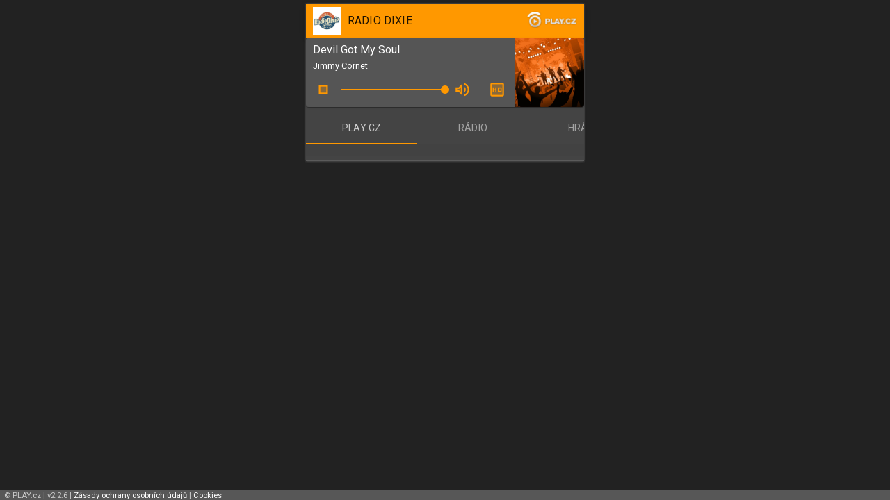

--- FILE ---
content_type: text/html; charset=utf-8
request_url: https://www.google.com/recaptcha/api2/aframe
body_size: 266
content:
<!DOCTYPE HTML><html><head><meta http-equiv="content-type" content="text/html; charset=UTF-8"></head><body><script nonce="PmGi-_2UWtbB5ig5e8YsnA">/** Anti-fraud and anti-abuse applications only. See google.com/recaptcha */ try{var clients={'sodar':'https://pagead2.googlesyndication.com/pagead/sodar?'};window.addEventListener("message",function(a){try{if(a.source===window.parent){var b=JSON.parse(a.data);var c=clients[b['id']];if(c){var d=document.createElement('img');d.src=c+b['params']+'&rc='+(localStorage.getItem("rc::a")?sessionStorage.getItem("rc::b"):"");window.document.body.appendChild(d);sessionStorage.setItem("rc::e",parseInt(sessionStorage.getItem("rc::e")||0)+1);localStorage.setItem("rc::h",'1769104317714');}}}catch(b){}});window.parent.postMessage("_grecaptcha_ready", "*");}catch(b){}</script></body></html>

--- FILE ---
content_type: text/css; charset=utf-8
request_url: https://listen.play.cz/static/css/main.5a133e9c.chunk.css
body_size: 28
content:
@import url(https://fonts.googleapis.com/css?family=Roboto:400,700&subset=latin-ext);body{margin:0;padding:0;font-family:Roboto,Helvetica,Arial,sans-serif;-webkit-font-smoothing:antialiased;-moz-osx-font-smoothing:grayscale;background-color:#222}.App{max-width:400px;margin:0 auto;background-color:#444;color:#ccc;box-shadow:0 0 3px 0 hsla(0,0%,82%,.4)}a{text-decoration:none}a,a:hover{color:#fff}a:hover{text-decoration:underline}.debugBar{background-color:#ffd600;color:#000;padding:6px 0;font-size:10px}.debugBar ul{margin:0;padding:0;list-style-type:none;list-style-image:none}.debugBar ul li{display:inline;padding:0 5px;border-right:1px solid #444}.debugBar ul li:last-child{border-right:none}.icon-spin{-webkit-animation-name:animation-spin;animation-name:animation-spin;-webkit-animation-duration:4.5s;animation-duration:4.5s;-webkit-animation-iteration-count:infinite;animation-iteration-count:infinite;-webkit-animation-timing-function:linear;animation-timing-function:linear}@-webkit-keyframes animation-spin{0%{-webkit-transform:rotate(0deg);transform:rotate(0deg)}to{-webkit-transform:rotate(-1turn);transform:rotate(-1turn)}}@keyframes animation-spin{0%{-webkit-transform:rotate(0deg);transform:rotate(0deg)}to{-webkit-transform:rotate(-1turn);transform:rotate(-1turn)}}
/*# sourceMappingURL=main.5a133e9c.chunk.css.map */

--- FILE ---
content_type: text/json; charset=utf-8
request_url: https://api.play.cz/json/getAllStreams/radiodixie
body_size: -330
content:
{"data":{"streams":{"mp3":["128","192"]},"shortcut":"radiodixie"},"_lifetime":156,"_cachedAt":"2026-01-22 18:51:51","_expireAt":"2026-01-22 18:54:27","_cacheID":"API-getAllStreams~json-US-078070f1415204ff8f5c60a5cf741b1e","_moduleVersion":"1.01","_server":"web.play.cz","_country":"US","_accesskey":"nan","_accesskey_state":"nan","_cacheUsed":"no"}

--- FILE ---
content_type: text/json; charset=utf-8
request_url: https://api.play.cz/json/getStream/radiodixie/mp3/128
body_size: 99
content:
{"plain":{"content-type":"audio\/x-mpegurl; charset=utf-8","content":"#EXTM3U\nhttp:\/\/icecast3.play.cz\/radiodixie128.mp3\nhttp:\/\/icecast8.play.cz\/radiodixie192.mp3\n#EXT-X-ENDLIST"},"redir":"https:\/\/icecast3.play.cz\/radiodixie128.mp3","data":{"stream":{"id":"1335544663","shortcut":"radiodixie","pubpoint":"http:\/\/icecast3.play.cz\/radiodixie128.mp3","playlist":"radiodixie128.mp3.m3u","stream_type":"mp3","stream_bitrate":"128","stream_title":null,"fallback_to_id":"0","isActive":"1","isOnWeb":"1","isOnPhone":"1","listeners_max":"10000","listeners":"26","listeners_delta":"0","listeners_delta_p":"0","playlist_generated":"1768292741","last_update":"1768292741","disabled_until":"1768292701","listeners_rate":"0"},"radio":{"hasnames":"1","title":"RADIO DIXIE","description":"Sound of America","logoimg":"http:\/\/api.play.cz\/static\/radio_logo\/radiodixie.png","logoimg_s":"http:\/\/api.play.cz\/static\/radio_logo\/t90\/radiodixie.png","logoimg_m":"http:\/\/api.play.cz\/static\/radio_logo\/t200\/radiodixie.png","logoimg_b":"http:\/\/api.play.cz\/static\/radio_logo\/t500\/radiodixie.png","cooluri":"radiodixie","_webpage":"http:\/\/www.play.cz\/radiodixie","_title":"RADIO DIXIE - 128 kbps MP3"},"iSpot":"1000030"},"_lifetime":28,"_cachedAt":"2026-01-22 18:51:51","_expireAt":"2026-01-22 18:52:19","_cacheID":"API-getStream~json-US-4b8c632fea7d98f6cf5b0f3211d33872","_moduleVersion":"1.12","_server":"web.play.cz","_country":"US","_accesskey":"nan","_accesskey_state":"nan","_cacheUsed":"no"}

--- FILE ---
content_type: application/javascript
request_url: https://listen.play.cz/static/js/main.c897a044.chunk.js
body_size: 7924
content:
(this["webpackJsonpplaycz-player"]=this["webpackJsonpplaycz-player"]||[]).push([[0],{12:function(e,t,a){"use strict";var r=a(53),n=a(54),i=function(){function e(){Object(r.a)(this,e)}return Object(n.a)(e,[{key:"generateMessage",value:function(e,t,a){try{console.log("[".concat(e,"] ").concat(t),a||"")}catch(r){}}},{key:"log",value:function(e,t){return this.generateMessage("info",e,t)}},{key:"trace",value:function(e,t){return this.generateMessage("trace",e,t)}},{key:"info",value:function(e,t){return this.generateMessage("info",e,t)}},{key:"warn",value:function(e,t){return this.generateMessage("warn",e,t)}},{key:"error",value:function(e,t){return this.generateMessage("error",e,t)}},{key:"rest",value:function(e,t){return this.generateMessage("rest",e,t)}}]),e}();t.a=new i},183:function(e,t,a){e.exports=a.p+"static/media/playcz_small.73f59c8d.png"},184:function(e,t,a){e.exports=a.p+"static/media/silence.1554b786.mp3"},332:function(e,t,a){"use strict";(function(e){var r=a(53),n=a(54),i=a(34),o=a(67),l=a(65),s=a(0),c=a.n(s),u=a(173),d=a(333),m=a.n(d),h=a(68),f=a(12),p=a(92),y=a.n(p),g=a(55),b=a.n(g),E=a(49),v=a.n(E),S=a(16),k=a.n(S),w=a(229),P=a(696),O=a(700),C=a(707),I=a(704),x=a(116),T=a(709),j=a(701),L=a(702),R=a(703),B=a(76),A=a(338),D=a.n(A),_=a(336),V=a.n(_),M=a(337),F=a.n(M),W=a(340),H=a.n(W),z=a(339),U=a.n(z),N=a(342),Y=a.n(N),Z=a(706),J=a(335),K=a.n(J),q=a(341),Q=a.n(q),G=a(230),$=a.n(G),X=a(334),ee=a.n(X),te=a(183),ae=a.n(te),re=a(184),ne=a.n(re),ie=function(t){Object(o.a)(d,t);var a=Object(l.a)(d);function d(e){var t;return Object(r.a)(this,d),f.a.info("Player constructor",e),(t=a.call(this,e)).componentDidUpdate=function(e,a){e.shortcut!==t.props.shortcut&&(t.stopStream(),t.getRadioStream(),t.getRadioStreams())},t.menuToolbarConfigHandleClick=function(e){t.setState({menuToolbarConfig:e.currentTarget})},t.menuToolbarConfigHandleClose=function(){t.setState({menuToolbarConfig:null})},t.state={formatCurrent:"",bitrateCurrent:0,formatPrefered:k()(e.format)?"mp3":e.format,bitratePrefered:k()(e.bitrate)?128:e.bitrate,streamsSupported:{},streamUrl:ne.a,onairSong:"---",onairArtist:"---",onairImage:ae.a,radioTitle:"-",radioDescription:"",radioLogo:ae.a,playerVolume:1,playerVolumeMuted:!1,playerShouldPlay:!1,playerState:"stopped",playerStateLastPosition:-1,hasPlayError:!1,menuToolbarConfig:null},t.audioPlayer=null,t.onairRefreshTimer=null,t.watchdogTimer=null,t.getOnairData=t.getOnairData.bind(Object(i.a)(t)),t.startStream=t.startStream.bind(Object(i.a)(t)),t.stopStream=t.stopStream.bind(Object(i.a)(t)),t.setPlayerVolume=t.setPlayerVolume.bind(Object(i.a)(t)),t.setPlayerVolumeMute=t.setPlayerVolumeMute.bind(Object(i.a)(t)),t.watchdogDo=t.watchdogDo.bind(Object(i.a)(t)),t.playerOnListen=t.playerOnListen.bind(Object(i.a)(t)),t.playerOnAbort=t.playerOnAbort.bind(Object(i.a)(t)),t.playerOnEnded=t.playerOnEnded.bind(Object(i.a)(t)),t.playerOnError=t.playerOnError.bind(Object(i.a)(t)),t.playerOnPause=t.playerOnPause.bind(Object(i.a)(t)),t.playerOnPlay=t.playerOnPlay.bind(Object(i.a)(t)),t.playerOnVolumeChanged=t.playerOnVolumeChanged.bind(Object(i.a)(t)),t}return Object(n.a)(d,[{key:"componentDidMount",value:function(){this.getRadioStream(),this.getRadioStreams();var e=localStorage.getItem("playerVolume");f.a.info("stored playerVolume",e),k()(e)||(e=parseFloat(e),this.setState({playerVolume:e})),this.startWatchdog()}},{key:"componentWillUnmount",value:function(){this.stopOnairRefreshTimer(!1),this.stopWatchdog()}},{key:"getRadioStream",value:function(){var e=w.isMobile?"getStreamMobile":"getStream",t=this.props.cfg.apiUrl+e+"/"+this.props.shortcut+"/"+this.state.formatPrefered+"/"+this.state.bitratePrefered;h.a.get(t,!1).then(function(e){var a=this;if(f.a.info(" === RESPONSE for: "+t,e),!b()(e.data.stream))return!1;localStorage.setItem("playerLastShortcut",this.props.shortcut),this.setState({streamUrl:e.data.stream.pubpoint,formatCurrent:e.data.stream.stream_type,bitrateCurrent:e.data.stream.stream_bitrate,radioTitle:e.data.radio.title||"---",radioDescription:e.data.radio.description||"---",radioLogo:e.data.radio.logoimg_m},(function(){setTimeout((function(){a.startStream()}),500)}))}.bind(this))}},{key:"getRadioStreams",value:function(){var e=w.isMobile?"getAllStreamsMobile":"getAllStreams",t=this.props.cfg.apiUrl+e+"/"+this.props.shortcut;h.a.get(t,!1).then(function(e){if(f.a.info(" === RESPONSE for: "+t,e),!b()(e.data.streams))return!1;this.setState({streamsSupported:e.data.streams})}.bind(this))}},{key:"getOnairData",value:function(){var e=this.props.cfg.onairUrl+this.props.shortcut+".json";h.a.get(e,!1).then(function(t){if(f.a.info(" === RESPONSE for: "+e,t),!b()(t))return!1;var a=k()(t.artist)?this.state.radioDescription:t.artist,r=k()(t.song)?this.state.radioTitle:t.song,n=k()(t.img)?ae.a:t.img;r!==this.state.onairSong&&a!==this.state.onairArtist&&(f.a.info("Calling onSongChange callback..."),y()(this.props.onSongChange)||this.props.onSongChange(r,a)),this.setState({onairArtist:a,onairSong:r,onairImage:n})}.bind(this))}},{key:"setFormatBitrate",value:function(e,t){var a=this;k()(e)||localStorage.setItem("playerPreferedFormat",e),t>0&&localStorage.setItem("playerPreferedBitrate",t),this.setState({formatPrefered:e,bitratePrefered:t},(function(){a.getRadioStream()}))}},{key:"startStream",value:function(){var t=this;f.a.info("startStream()",this.audioPlayer),y()(this.audioPlayer)||(f.a.info("startStream() - setting up stream url...",this.state.streamUrl),this.getOnairData(),this.startOnairRefreshTimer(),this.setState({playerState:"loading",playerShouldPlay:!0},(function(){t.audioPlayer.src=t.state.streamUrl,e((function(){t.audioPlayer.play()}))})))}},{key:"stopStream",value:function(){this.audioPlayer.src=ne.a,this.stopOnairRefreshTimer(!0),this.setState({playerStateLastPosition:-1,playerState:"stopped",playerShouldPlay:!1})}},{key:"setPlayerVolume",value:function(e,t){var a=this,r=parseFloat(e);f.a.info("volume change",r),this.setState((function(e){var n=e.playerVolumeMuted,i=!1;return n&&!t&&(i=!0,n=!1),y()(a.audioPlayer)||(a.audioPlayer.volume=r.toString(),i&&(a.audioPlayer.muted=!1)),localStorage.setItem("playerVolume",r),{playerVolume:r,playerVolumeMuted:n}}))}},{key:"setPlayerVolumeMute",value:function(){var e=this;this.setState((function(t){var a=!t.playerVolumeMuted;return y()(e.audioPlayer)||(e.audioPlayer.muted=a),{playerVolumeMuted:a}}))}},{key:"startOnairRefreshTimer",value:function(){this.onairRefreshTimer=setInterval(this.getOnairData,15e3)}},{key:"stopOnairRefreshTimer",value:function(e){if(y()(this.onairRefreshTimer)||clearInterval(this.onairRefreshTimer),e){var t=this.state.radioTitle,a=this.state.radioDescription,r=this.state.radioLogo;this.setState({onairArtist:t,onairSong:a,onairImage:r})}}},{key:"watchdogDo",value:function(){this.state.hasPlayError&&"loading"!==this.state.playerState&&(f.a.error("Player has error, try to recover..."),this.startStream()),this.state.playerShouldPlay&&"stalled"===this.state.playerState&&(f.a.error("Player is stalled, try to recover..."),this.startStream())}},{key:"startWatchdog",value:function(){this.watchdogTimer=setInterval(this.watchdogDo,2e4)}},{key:"stopWatchdog",value:function(){y()(this.watchdogTimer)||clearInterval(this.watchdogTimer)}},{key:"playerOnListen",value:function(e){f.a.info("player callback","playerOnListen",e),this.setState((function(t){return t.playerStateLastPosition===e&&-1!==e?{playerState:"stalled",playerStateLastPosition:e,hasPlayError:!0}:{playerState:"playing",playerStateLastPosition:e,hasPlayError:!1}}))}},{key:"playerOnAbort",value:function(e){f.a.warn("player callback","playerOnAbort",e),this.setState({playerState:"stopped"})}},{key:"playerOnEnded",value:function(e){f.a.info("player callback","playerOnEnded",e),this.setState({playerState:"stopped"}),this.stopStream()}},{key:"playerOnError",value:function(e){f.a.warn("player callback","playerOnError",e),this.setState({playerState:"stalled",hasPlayError:!0})}},{key:"playerOnPause",value:function(e){f.a.info("player callback","playerOnPause",e),this.setState({playerState:"paused"}),this.stopStream()}},{key:"playerOnPlay",value:function(e){f.a.info("player callback","playerOnPlay",e),this.setState({playerState:"loading"})}},{key:"playerOnVolumeChanged",value:function(e){f.a.info("player callback","playerOnVolumeChanged",e);var t=e.target.volume;this.setPlayerVolume(t,!0)}},{key:"render",value:function(){var e=this;return c.a.createElement(s.Fragment,null,c.a.createElement(u.Helmet,null,c.a.createElement("title",null,this.state.radioTitle," :: PLAY.CZ")),c.a.createElement("div",{className:"playerObject",style:{margin:"6px 0"}},c.a.createElement(P.a,{position:"static"},c.a.createElement(O.a,{variant:"dense",style:oe.radioTitle},c.a.createElement(T.a,{src:this.state.radioLogo,style:oe.radioLogo}),c.a.createElement(x.a,{variant:"subtitle1",color:"inherit",style:{flexGrow:1}},this.state.radioTitle),c.a.createElement("a",{href:"https://www.play.cz",target:"_blank"},c.a.createElement("img",{src:ee.a,alt:"PLAY.cz",style:{height:"25px"}})))),c.a.createElement(j.a,{style:oe.card},c.a.createElement("div",{style:oe.details},c.a.createElement(L.a,{style:oe.onairBlock},c.a.createElement("div",{style:oe.onairSong},this.state.onairSong),c.a.createElement("div",{style:oe.onairArtist},this.state.onairArtist)),c.a.createElement("div",{style:oe.controls},this.renderPlayButton(),this.renderVolumeControl(),this.renderVolumeMuteControl(),this.renderHdIcon(),this.props.enableFavorites&&this.renderFavButton())),c.a.createElement(R.a,{style:oe.onairImage,image:this.state.onairImage,title:this.state.onairArtist+" - "+this.state.onairSong}),this.renderQualityMenu()),this.renderDebug(),c.a.createElement(m.a,{src:ne.a,ref:function(t){y()(e.audioPlayer)&&(e.audioPlayer=t.audioEl)},volume:this.state.playerVolume,autoPlay:!1,controls:!1,style:{width:"100%"},listenInterval:5e3,onListen:this.playerOnListen,onAbort:this.playerOnAbort,onEnded:this.playerOnEnded,onError:this.playerOnError,onPause:this.playerOnPause,onPlay:this.playerOnPlay,onVolumeChanged:this.playerOnVolumeChanged})))}},{key:"renderToolbarConfigStreamItem",value:function(e,t){var a=this;return c.a.createElement(I.a,{key:e+t,onClick:function(){a.setFormatBitrate(e,t),a.menuToolbarConfigHandleClose()},selected:e===this.state.formatCurrent&&t===this.state.bitrateCurrent},e," - ",t," kbps")}},{key:"renderToolbarConfig",value:function(){return f.a.info("renderToolbarConfig",this.state.streamsSupported),b()(this.state.streamsSupported)?c.a.createElement(s.Fragment,null,c.a.createElement(B.a,{style:oe.toolbarIconButton,onClick:this.menuToolbarConfigHandleClick},c.a.createElement(K.a,{style:oe.toolbarIcon}))):null}},{key:"renderPlayButton",value:function(){var e=this;switch(this.state.playerState){case"loading":return c.a.createElement(B.a,{"aria-label":"R\xe1dio se na\u010d\xedt\xe1...",onClick:function(){e.stopStream()}},c.a.createElement(Z.a,{color:"primary",style:oe.controlIcon}));default:case"stopped":case"paused":return this.state.hasPlayError?c.a.createElement(B.a,{"aria-label":"Spustit r\xe1dio",onClick:function(){e.startStream()}},c.a.createElement($.a,{color:"primary",style:oe.controlIcon})):c.a.createElement(B.a,{"aria-label":"Spustit r\xe1dio",onClick:function(){e.startStream()}},c.a.createElement(V.a,{color:"primary",style:oe.controlIcon}));case"stalled":return c.a.createElement(B.a,{"aria-label":"Spustit r\xe1dio",onClick:function(){e.startStream()}},c.a.createElement($.a,{color:"primary",style:oe.controlIcon}));case"playing":return c.a.createElement(B.a,{"aria-label":"Zastavit r\xe1dio",onClick:function(){e.stopStream()}},c.a.createElement(F.a,{color:"primary",style:oe.controlIcon}))}}},{key:"renderVolumeControl",value:function(){var e=this;return c.a.createElement(D.a,{value:100*this.state.playerVolume,"aria-labelledby":"Hlasitost",min:0,max:100,step:10,onChange:function(t,a){e.setPlayerVolume(a/100)}})}},{key:"renderVolumeMuteControl",value:function(){return c.a.createElement(B.a,{"aria-label":"Ztlumit r\xe1dio",onClick:this.setPlayerVolumeMute},this.state.playerVolumeMuted?c.a.createElement(U.a,{color:"secondary",style:oe.controlIcon}):c.a.createElement(H.a,{color:"primary",style:oe.controlIcon}))}},{key:"renderQualityMenu",value:function(){var e=this;return c.a.createElement(C.a,{id:"simple-menu",anchorEl:this.state.menuToolbarConfig,open:Boolean(this.state.menuToolbarConfig),onClose:this.menuToolbarConfigHandleClose},v()(this.state.streamsSupported.aac)&&this.state.streamsSupported.aac.map((function(t,a){return e.renderToolbarConfigStreamItem("aac",t)})),v()(this.state.streamsSupported.mp3)&&this.state.streamsSupported.mp3.map((function(t,a){return e.renderToolbarConfigStreamItem("mp3",t)})))}},{key:"renderFavButton",value:function(){return c.a.createElement(s.Fragment,null,c.a.createElement(s.Fragment,null,c.a.createElement(B.a,{onClick:function(){}},c.a.createElement(Q.a,{color:"secondary",style:oe.controlIcon}))))}},{key:"renderHdIcon",value:function(){var e=!1;return"mp3"===this.state.formatCurrent&&this.state.bitrateCurrent>96&&(e=!0),"aac"===this.state.formatCurrent&&this.state.bitrateCurrent>48&&(e=!0),c.a.createElement(s.Fragment,null,c.a.createElement(B.a,{onClick:this.menuToolbarConfigHandleClick},c.a.createElement(Y.a,{color:e?"primary":"secondary",style:oe.controlIcon})))}},{key:"renderDebug",value:function(){return this.props.isDebug?c.a.createElement("div",{className:"debugBar"},c.a.createElement("ul",null,c.a.createElement("li",null,this.props.shortcut),c.a.createElement("li",null,this.state.formatPrefered," => ",this.state.formatCurrent),c.a.createElement("li",null,this.state.bitratePrefered," => ",this.state.bitrateCurrent),c.a.createElement("li",null,this.state.playerShouldPlay?"play":"stop"),c.a.createElement("li",null,this.state.playerState),c.a.createElement("li",null,this.state.hasPlayError?"error":"ok"),c.a.createElement("li",null,"volume: ",this.state.playerVolume),c.a.createElement("li",null,"pos: ",this.state.playerStateLastPosition)),c.a.createElement("ul",null,c.a.createElement("li",null,this.state.streamUrl))):null}}]),d}(s.Component);t.a=ie;var oe={card:{display:"flex",justifyContent:"space-between",height:100,backgroundColor:"#555555",color:"#ffffff"},details:{display:"flex",flexDirection:"column",flexGrow:1},onairBlock:{flex:"1 0 auto",padding:"0 10px",maxWidth:"280px"},onairSong:{textOverflow:"ellipsis",overflow:"hidden",whiteSpace:"nowrap",paddingTop:"8px"},onairArtist:{textOverflow:"ellipsis",overflow:"hidden",whiteSpace:"nowrap",paddingTop:"6px",fontSize:"0.8em"},onairImage:{width:100,height:100},controls:{display:"flex",alignItems:"center"},controlIcon:{height:26,width:26},toolbarIcon:{height:18,width:18,color:"#555555"},toolbarIconButton:{padding:"5px"},volumeSlider:{padding:"22px 0px"},radioTitle:{paddingLeft:"10px",paddingRight:"10px"},radioLogo:{marginRight:"10px",borderRadius:0}}}).call(this,a(651).setImmediate)},334:function(e,t,a){e.exports=a.p+"static/media/logo_white_300.6c3e95a6.png"},356:function(e,t,a){e.exports=a(694)},609:function(e,t,a){},68:function(e,t,a){"use strict";var r=a(12),n={handleErrorCode:function(e,t,a,n){r.a.rest("API ("+t+":"+a+") response: "+e)},get:function(e,t){return fetch(e,{credentials:"same-origin",headers:{}}).then(function(a){return this.handleErrorCode(a.status,e,"get",t),a.json()}.bind(this),function(a){return this.handleErrorCode(410,e,"get",t),{error:410}}.bind(this))},post:function(e,t,a){var r=new URLSearchParams;return t.forEach((function(e){r.append(e.key,e.val)})),fetch(e,{credentials:"same-origin",headers:{Accept:"application/json","Content-Type":"application/x-www-form-urlencoded"},method:"post",body:r}).then(function(t){return this.handleErrorCode(t.status,e,"post",a),t.json()}.bind(this),function(t){return this.handleErrorCode(410,e,"post",a),{error:410}}.bind(this))},postJSON:function(e,t,a){return fetch(e,{credentials:"same-origin",headers:{Accept:"application/json","Content-Type":"application/json"},method:"post",body:JSON.stringify(t)}).then(function(t){return this.handleErrorCode(t.status,e,"postJSON",a),t.json()}.bind(this),function(t){return this.handleErrorCode(410,e,"postJSON",a),{error:410}}.bind(this))},delete:function(e,t,a){return fetch(e,{credentials:"same-origin",headers:{Accept:"application/json","Content-Type":"application/json"},method:"delete",body:JSON.stringify(t)}).then(function(t){return this.handleErrorCode(t.status,e,"delete",a),t.json()}.bind(this),function(t){return this.handleErrorCode(410,e,"delete",a),{error:410}}.bind(this))}};t.a=n},694:function(e,t,a){"use strict";a.r(t);a(242),a(252),a(253),a(254),a(255),a(256),a(257),a(258),a(259),a(260),a(261),a(262),a(263),a(264),a(265),a(360),a(361),a(362),a(363),a(364),a(365),a(366),a(268),a(368),a(369),a(131),a(370),a(371),a(372),a(373),a(374),a(375),a(376),a(377),a(378),a(379),a(380),a(381),a(382),a(383),a(385),a(386),a(388),a(389),a(278),a(279),a(390),a(391),a(392),a(393),a(394),a(395),a(396),a(397),a(399),a(400),a(401),a(403),a(404),a(405),a(406),a(407),a(283),a(408),a(409),a(410),a(412),a(413),a(414),a(415),a(416),a(417),a(418),a(419),a(421),a(422),a(423),a(424),a(425),a(426),a(427),a(428),a(429),a(430),a(431),a(432),a(433),a(434),a(435),a(436),a(437),a(438),a(439),a(440),a(441),a(442),a(211),a(444),a(445),a(446),a(447),a(454),a(455),a(456),a(458),a(459),a(460),a(461),a(462),a(463),a(464),a(465),a(466),a(467),a(468),a(295),a(471),a(472),a(297),a(473),a(474),a(475),a(476),a(162),a(477),a(478),a(479),a(480),a(481),a(482),a(484),a(485),a(486),a(487),a(488),a(489),a(490),a(491),a(492),a(493),a(494),a(495),a(496),a(497),a(498),a(499),a(500),a(501),a(502),a(503),a(505),a(506),a(507),a(508),a(509),a(510),a(511),a(512),a(513),a(514),a(515),a(516),a(519),a(520),a(521),a(522),a(523),a(524),a(525),a(526),a(527),a(528),a(529),a(530),a(531),a(532),a(533),a(534),a(535),a(536),a(537),a(538),a(539),a(540),a(541),a(542),a(219),a(544),a(545),a(546),a(547),a(549),a(307),a(550),a(551);var r=a(0),n=a.n(r),i=a(22),o=a.n(i),l=a(53),s=a(54),c=a(34),u=a(67),d=a(65),m=a(173),h=(a(609),a(734)),f=a(348),p=a(227),y=a.n(p),g=a(12),b=a(331),E=a.n(b),v=a(16),S=a.n(v),k=a(228),w=a.n(k),P=a(742),O=a(740),C=a(741),I=a(182),x=a(332),T=a(68),j=a(55),L=a.n(j),R=a(49),B=a.n(R),A=a(701),D=a(702),_=a(703),V=a(736),M=a(343),F=a.n(M),W=function(e){Object(u.a)(a,e);var t=Object(d.a)(a);function a(e){var r;return Object(l.a)(this,a),g.a.info("RssFeed constructor",e),(r=t.call(this,e)).state={feedTitle:"",feedItems:[]},r.loadFeedData=r.loadFeedData.bind(Object(c.a)(r)),r}return Object(s.a)(a,[{key:"componentDidMount",value:function(){this.loadFeedData()}},{key:"loadFeedData",value:function(){var e=this.props.cfg.apiUrl+"getFeed/?feedid=playcz";T.a.get(e,!1).then(function(t){if(g.a.info(" === RESPONSE for: "+e,t),!L()(t.data.meta)||!B()(t.data.item))return!1;this.setState({feedTitle:t.data.meta.title,feedItems:t.data.item})}.bind(this))}},{key:"render",value:function(){return B()(this.state.feedItems)?(g.a.info("render() RssFeed",this.state.feedItems),n.a.createElement("div",null,L()(this.state.feedItems[0])?n.a.createElement(V.a,{href:this.state.feedItems[0].link,target:"_blank",color:"inherit",underline:"none"},n.a.createElement(A.a,{style:H.cardArticle},n.a.createElement("div",{style:H.article},n.a.createElement(D.a,{style:H.articleBlock},n.a.createElement("div",{style:H.articleBlockTitle},this.state.feedItems[0].title),n.a.createElement(F.a,{clamp:3},this.state.feedItems[0].description.replace("Pokra\u010dovat &#187;","")))),n.a.createElement(_.a,{style:H.articleImage,image:this.state.feedItems[0].image,title:"lorem ipsum"}))):null,n.a.createElement(A.a,{style:H.cardFeed},n.a.createElement(D.a,{style:H.feedBlock},n.a.createElement("div",null,n.a.createElement("ul",{style:H.feedList},this.state.feedItems.map((function(e,t){return 0===t?null:n.a.createElement("li",{key:t,style:H.feedListItem},n.a.createElement(V.a,{href:e.link,target:"_blank",color:"inherit"},"\u2022 ",e.title))})))))))):n.a.createElement("div",null)}}]),a}(r.Component),H={cardArticle:{display:"flex",justifyContent:"space-between",fontSize:"0.9em",borderRadius:0},article:{display:"flex",flexDirection:"column",width:"220px",flexGrow:1},articleBlock:{fontSize:"0.9em",padding:"10px 8px 0 8px"},articleBlockTitle:{fontWeight:700,marginBottom:"6px",textOverflow:"ellipsis",overflow:"hidden",whiteSpace:"nowrap"},articleImage:{width:85,height:85},cardFeed:{borderRadius:0},feedBlock:{padding:"8px",fontSize:"0.8em"},feedList:{margin:0,paddingLeft:"5px"},feedListItem:{display:"list-item",listStyleType:"none",textOverflow:"ellipsis",overflow:"hidden",whiteSpace:"nowrap"}},z=a(735),U=a(705),N=a(737),Y=a(738),Z=a(344),J=a.n(Z),K=a(346),q=a.n(K),Q=a(345),G=a.n(Q),$=a(347),X=a.n($),ee=function(e){Object(u.a)(a,e);var t=Object(d.a)(a);function a(e){var r;return Object(l.a)(this,a),g.a.info("RadioInfo constructor",e),(r=t.call(this,e)).componentDidUpdate=function(e,t){e.shortcut!==r.props.shortcut&&r.getRadioInfo()},r.state={title:"",description:"",profileLink:"",listeners:0,logo:"",radioStyles:[],radioRegions:[],infoWeb1:"",infoWeb2:"",infoAddress:"",infoPhone1:"",infoPhone2:"",infoEmail1:"",infoEmail2:""},r}return Object(s.a)(a,[{key:"componentDidMount",value:function(){this.getRadioInfo()}},{key:"getRadioInfo",value:function(){var e=this.props.cfg.apiUrl+"getRadioInfo/"+this.props.shortcut;T.a.get(e,!1).then(function(t){if(g.a.info(" === RESPONSE for: "+e,t),!L()(t.data.basic))return!1;this.setState({title:S()(t.data.basic.title)?"":t.data.basic.title,description:S()(t.data.basic.description)?"":t.data.basic.description,profileLink:S()(t.data.basic.url)?"":t.data.basic.url,listeners:S()(t.data.basic.listeners)?"":t.data.basic.listeners,logo:S()(t.data.basic.logoimg_m)?"":t.data.basic.logoimg_m,radioStyles:B()(t.data.basic.style_title)?[]:t.data.basic.style_title,radioRegions:B()(t.data.basic.region_title)?[]:t.data.basic.region_title,infoWeb1:S()(t.data.radio_info.web1)?"":t.data.radio_info.web1,infoWeb2:S()(t.data.radio_info.web2)?"":t.data.radio_info.web2,infoAddress:S()(t.data.radio_info.address)?"":t.data.radio_info.address,infoPhone1:S()(t.data.radio_info.phone1)?"":t.data.radio_info.phone1,infoPhone2:S()(t.data.radio_info.phone2)?"":t.data.radio_info.phone2,infoEmail1:S()(t.data.radio_info.email1)?"":t.data.radio_info.email1,infoEmail2:S()(t.data.radio_info.email2)?"":t.data.radio_info.email2})}.bind(this))}},{key:"render",value:function(){return g.a.info("render() RadioInfo"),n.a.createElement("div",null,n.a.createElement(A.a,{style:te.card},n.a.createElement(D.a,{style:te.infoBlock},n.a.createElement(z.a,{dense:!0,style:te.infoBlockList},S()(this.state.infoWeb1)?null:n.a.createElement(U.a,{dense:!0,divider:!0},n.a.createElement("div",{style:te.twoButtonsBlock},n.a.createElement(N.a,null,n.a.createElement(J.a,null)),n.a.createElement("div",{style:te.twoButtonsItem},n.a.createElement("a",{href:this.state.infoWeb1,target:"_blank",rel:"noopener noreferrer",style:te.twoButtonsItemLink},n.a.createElement("span",{style:te.twoButtonsItemText},this.state.infoWeb1.replace("http://","").replace("https://",""))),S()(this.state.infoWeb2)?null:n.a.createElement(r.Fragment,null,","," ",n.a.createElement("a",{href:this.state.infoWeb2,target:"_blank",rel:"noopener noreferrer",style:te.twoButtonsItemLink},n.a.createElement("span",{style:te.twoButtonsItemText},this.state.infoWeb2.replace("http://","").replace("https://",""))))))),S()(this.state.infoEmail1)?null:n.a.createElement(U.a,{dense:!0,divider:!0},n.a.createElement("div",{style:te.twoButtonsBlock},n.a.createElement(N.a,null,n.a.createElement(G.a,null)),n.a.createElement("div",{style:te.twoButtonsItem},n.a.createElement("a",{href:"mailto:"+this.state.infoEmail1,style:te.twoButtonsItemLink},n.a.createElement("span",{style:te.twoButtonsItemText},this.state.infoEmail1)),S()(this.state.infoEmail2)?null:n.a.createElement(r.Fragment,null,","," ",n.a.createElement("a",{href:"mailto:"+this.state.infoEmail2,style:te.twoButtonsItemLink},n.a.createElement("span",{style:te.twoButtonsItemText},this.state.infoEmail2)))))),S()(this.state.infoPhone1)?null:n.a.createElement(U.a,{dense:!0,divider:!0},n.a.createElement(N.a,null,n.a.createElement(q.a,null)),n.a.createElement(Y.a,{primary:this.state.infoPhone1,secondary:this.state.infoPhone2?this.state.infoPhone2:null})),S()(this.state.infoAddress)?null:n.a.createElement(U.a,{dense:!0},n.a.createElement(N.a,null,n.a.createElement(X.a,null)),n.a.createElement(Y.a,{primary:this.state.infoAddress}))))))}}]),a}(r.Component),te={twoButtonsBlock:{display:"flex",justifyContent:"space-between"},twoButtonsItem:{paddingLeft:"16px",paddingRight:"16px",paddingTop:"4px"},twoButtonsItemLink:{marginRight:"2px"},twoButtonsItemText:{color:"#fff",textOverflow:"ellipsis",overflow:"hidden",whiteSpace:"nowrap"},card:{borderRadius:0},infoBlock:{padding:"8px",fontSize:"0.8em"},infoBlockList:{}},ae=a(739),re=a(709),ne=function(e){Object(u.a)(a,e);var t=Object(d.a)(a);function a(e){var r;return Object(l.a)(this,a),g.a.info("OnairHistory constructor",e),(r=t.call(this,e)).componentDidUpdate=function(e,t){e.shortcut===r.props.shortcut&&e.onairHistoryKey===r.props.onairHistoryKey||r.getOnairHistory()},r.state={songs:[]},r}return Object(s.a)(a,[{key:"componentDidMount",value:function(){this.getOnairHistory()}},{key:"getOnairHistory",value:function(){var e=this.props.cfg.onairUrl+this.props.shortcut+"-history.json";T.a.get(e,!1).then(function(t){if(g.a.info(" === RESPONSE for: "+e,t),!B()(t))return!1;this.setState({songs:t})}.bind(this))}},{key:"render",value:function(){return g.a.info("render() OnairHistory"),n.a.createElement("div",null,n.a.createElement(A.a,{style:ie.card},n.a.createElement(D.a,{style:ie.infoBlock},n.a.createElement(z.a,{dense:!0,style:ie.infoBlockList},B()(this.state.songs)&&this.state.songs.map((function(e,t){return n.a.createElement(U.a,{dense:!0,key:t},n.a.createElement(ae.a,null,n.a.createElement(re.a,{src:e.img,style:ie.onairCover})),n.a.createElement(Y.a,{primary:e.song,secondary:e.artist}))}))))))}}]),a}(r.Component),ie={card:{backgroundColor:"#555555",borderRadius:0},infoBlock:{padding:"8px",fontSize:"0.8em"},infoBlockList:{},onairCover:{borderRadius:"3px"}},oe=function(e){Object(u.a)(a,e);var t=Object(d.a)(a);function a(e){var r;return Object(l.a)(this,a),(r=t.call(this,e)).state={shortcut:null,formatPrefered:null,bitratePrefered:null,activeTab:0,onairHistoryKey:0,isDebug:!1},r.cfg={apiUrl:"https://api.play.cz/json/",onairUrl:"https://onair.play.cz/json/"},r.handleTabChange=r.handleTabChange.bind(Object(c.a)(r)),r}return Object(s.a)(a,[{key:"componentDidMount",value:function(){g.a.info("Query string",window.location.search);var e=w.a.parse(window.location.search);g.a.info("Query string",{query:e});var t=e&&e.shortcut;S()(t)&&(t=localStorage.getItem("playerLastShortcut"),g.a.info("Query string empty, using localStorage",t),S()(t)&&(t="nostream")),localStorage.setItem("playerLastShortcut",t);var a=e&&e.format;S()(a)&&(a=localStorage.getItem("playerPreferedFormat"));var r=e&&e.bitrate;S()(r)&&(r=localStorage.getItem("playerPreferedBitrate")),g.a.info("query - shortcut",t),g.a.info("query - format",a),g.a.info("query - bitrate",r),this.setState({shortcut:t,formatPrefered:a,bitratePrefered:r})}},{key:"handleTabChange",value:function(e,t){g.a.info("handleTabChange",{value:t,event:e}),this.setState({activeTab:t})}},{key:"render",value:function(){var e=this;return n.a.createElement(h.a,{theme:le},n.a.createElement(m.Helmet,null,n.a.createElement("title",null,"Player : PLAY.CZ")),n.a.createElement(I.DFPSlotsProvider,{dfpNetworkId:"17638894"},n.a.createElement("div",{className:"App"},this.renderDebugRadioSwitch(),n.a.createElement(r.Fragment,null,this.renderMainPlayer()),n.a.createElement(E.a,{code:[73,68,68,81,68],action:function(){e.setState({isDebug:!0})}}))))}},{key:"renderMainPlayer",value:function(){var e=this;return S()(this.state.shortcut)?null:n.a.createElement(r.Fragment,null,n.a.createElement("div",{style:{textAlign:"center"}},n.a.createElement(I.AdSlot,{sizes:[[400,50]],adUnit:"PLAY.CZ_PLAYER_400x50"})),n.a.createElement(x.a,{shortcut:this.state.shortcut,format:this.state.formatPrefered,bitrate:this.state.bitratePrefered,enableFavorites:!1,cfg:this.cfg,isDebug:this.state.isDebug,onSongChange:function(t,a){g.a.info("OnSongChange callback",a+" - "+t),e.setState((function(e){var t=e.onairHistoryKey;return++t>9&&(t=0),{onairHistoryKey:t}}))}}),n.a.createElement(P.a,{value:this.state.activeTab,onChange:this.handleTabChange,indicatorColor:"primary"},n.a.createElement(O.a,{label:"PLAY.CZ"}),n.a.createElement(O.a,{label:"R\xe1dio"}),n.a.createElement(O.a,{label:"Hr\xe1lo"})),n.a.createElement("div",{style:{maxHeight:"200px",overflow:"auto"}},0===this.state.activeTab&&n.a.createElement(W,{feed:"https://www.play.cz/feed/",cfg:this.cfg,isDebug:this.state.isDebug}),1===this.state.activeTab&&n.a.createElement(ee,{shortcut:this.state.shortcut,cfg:this.cfg,isDebug:this.state.isDebug}),2===this.state.activeTab&&n.a.createElement(ne,{shortcut:this.state.shortcut,onairHistoryKey:this.state.onairHistoryKey,cfg:this.cfg,isDebug:this.state.isDebug})),n.a.createElement(C.a,{variant:"fullWidth"}),n.a.createElement("div",{style:{textAlign:"center",margin:"6px auto"}},n.a.createElement(I.AdSlot,{sizes:[[300,250],[336,280]],adUnit:"PLAY.CZ_PLAYER_300x250"})),n.a.createElement(C.a,{variant:"fullWidth"}),n.a.createElement("div",{style:{fontSize:"0.7em",position:"fixed",bottom:0,left:0,right:0,width:"100%",padding:"2px 6px 0 6px",backgroundColor:"rgba(90,90,90,0.95)"}},n.a.createElement("span",null,"\xa9 PLAY.cz | v","2.2.6"),n.a.createElement("span",null," | "),n.a.createElement("span",null,n.a.createElement("a",{href:"https://www.play.cz/zasady-ochrany-osobnich-udaju/",target:"_blank",rel:"noopener noreferrer"},"Z\xe1sady ochrany osobn\xedch \xfadaj\u016f")),n.a.createElement("span",null," | "),n.a.createElement("span",null,n.a.createElement("a",{href:"https://www.play.cz/zasady-ochrany-osobnich-udaju/#cookies",target:"_blank",rel:"noopener noreferrer"},"Cookies"))))}},{key:"renderDebugRadioSwitch",value:function(){var e=this;if(this.state.isDebug){var t=w.a.parse(window.location.search);return n.a.createElement("div",{className:"debugBar"},n.a.createElement("ul",null,n.a.createElement("li",null,"q: ",t&&t.shortcut),n.a.createElement("li",null,"ls: ",localStorage.getItem("playerLastShortcut")),n.a.createElement("li",null,"sh: ",this.state.shortcut),n.a.createElement("li",null,"f: ",this.state.formatPrefered),n.a.createElement("li",null,"b: ",this.state.bitratePrefered),n.a.createElement("li",null,n.a.createElement("button",{onClick:function(){e.setState({shortcut:"cro1"})}},"cro1")),n.a.createElement("li",null,n.a.createElement("button",{onClick:function(){e.setState({shortcut:"kiss"})}},"kiss"))))}return null}}]),a}(r.Component),le=Object(f.a)({palette:{type:"dark",primary:y.a,secondary:{main:"#9e9e9e"}},typography:{useNextVariants:!0}}),se=Boolean("localhost"===window.location.hostname||"[::1]"===window.location.hostname||window.location.hostname.match(/^127(?:\.(?:25[0-5]|2[0-4][0-9]|[01]?[0-9][0-9]?)){3}$/));function ce(e,t){navigator.serviceWorker.register(e).then((function(e){e.onupdatefound=function(){var a=e.installing;null!=a&&(a.onstatechange=function(){"installed"===a.state&&(navigator.serviceWorker.controller?(console.log("New content is available and will be used when all tabs for this page are closed. See http://bit.ly/CRA-PWA."),t&&t.onUpdate&&t.onUpdate(e)):(console.log("Content is cached for offline use."),t&&t.onSuccess&&t.onSuccess(e)))})}})).catch((function(e){console.error("Error during service worker registration:",e)}))}o.a.render(n.a.createElement(oe,null),document.getElementById("root")),function(e){if("serviceWorker"in navigator){if(new URL("",window.location.href).origin!==window.location.origin)return;window.addEventListener("load",(function(){var t="".concat("","/service-worker.js");se?(!function(e,t){fetch(e).then((function(a){var r=a.headers.get("content-type");404===a.status||null!=r&&-1===r.indexOf("javascript")?navigator.serviceWorker.ready.then((function(e){e.unregister().then((function(){window.location.reload()}))})):ce(e,t)})).catch((function(){console.log("No internet connection found. App is running in offline mode.")}))}(t,e),navigator.serviceWorker.ready.then((function(){console.log("This web app is being served cache-first by a service worker. To learn more, visit http://bit.ly/CRA-PWA")}))):ce(t,e)}))}}()}},[[356,1,2]]]);
//# sourceMappingURL=main.c897a044.chunk.js.map

--- FILE ---
content_type: text/json; charset=utf-8
request_url: https://api.play.cz/json/getFeed/?feedid=playcz
body_size: -257
content:
"n"